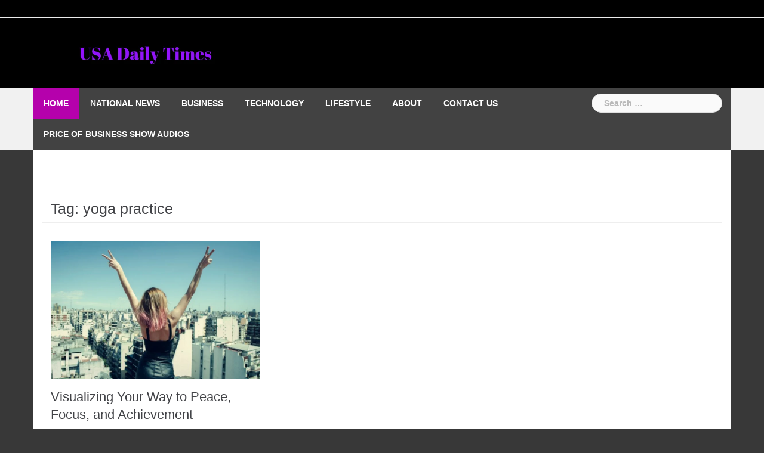

--- FILE ---
content_type: text/html; charset=UTF-8
request_url: https://usadailytimes.com/tag/yoga-practice/
body_size: 13681
content:
<!DOCTYPE html><html lang="en-US"><head><script data-no-optimize="1">var litespeed_docref=sessionStorage.getItem("litespeed_docref");litespeed_docref&&(Object.defineProperty(document,"referrer",{get:function(){return litespeed_docref}}),sessionStorage.removeItem("litespeed_docref"));</script> <meta charset="UTF-8"><meta name="viewport" content="width=device-width, initial-scale=1"><link rel="profile" href="http://gmpg.org/xfn/11"><link rel="pingback" href="https://usadailytimes.com/xmlrpc.php"><meta name='robots' content='index, follow, max-image-preview:large, max-snippet:-1, max-video-preview:-1' /><title>yoga practice Archives - USA Daily Times</title><link rel="canonical" href="https://usadailytimes.com/tag/yoga-practice/" /><meta property="og:locale" content="en_US" /><meta property="og:type" content="article" /><meta property="og:title" content="yoga practice Archives - USA Daily Times" /><meta property="og:url" content="https://usadailytimes.com/tag/yoga-practice/" /><meta property="og:site_name" content="USA Daily Times" /><meta name="twitter:card" content="summary_large_image" /><meta name="twitter:site" content="@KevinPriceLive" /> <script type="application/ld+json" class="yoast-schema-graph">{"@context":"https://schema.org","@graph":[{"@type":"CollectionPage","@id":"https://usadailytimes.com/tag/yoga-practice/","url":"https://usadailytimes.com/tag/yoga-practice/","name":"yoga practice Archives - USA Daily Times","isPartOf":{"@id":"https://usadailytimes.com/#website"},"primaryImageOfPage":{"@id":"https://usadailytimes.com/tag/yoga-practice/#primaryimage"},"image":{"@id":"https://usadailytimes.com/tag/yoga-practice/#primaryimage"},"thumbnailUrl":"https://usadailytimes.com/wp-content/uploads/2022/10/pexels-nicolas-postiglioni-816233-1.jpg","breadcrumb":{"@id":"https://usadailytimes.com/tag/yoga-practice/#breadcrumb"},"inLanguage":"en-US"},{"@type":"ImageObject","inLanguage":"en-US","@id":"https://usadailytimes.com/tag/yoga-practice/#primaryimage","url":"https://usadailytimes.com/wp-content/uploads/2022/10/pexels-nicolas-postiglioni-816233-1.jpg","contentUrl":"https://usadailytimes.com/wp-content/uploads/2022/10/pexels-nicolas-postiglioni-816233-1.jpg","width":1280,"height":848},{"@type":"BreadcrumbList","@id":"https://usadailytimes.com/tag/yoga-practice/#breadcrumb","itemListElement":[{"@type":"ListItem","position":1,"name":"Home","item":"https://usadailytimes.com/"},{"@type":"ListItem","position":2,"name":"yoga practice"}]},{"@type":"WebSite","@id":"https://usadailytimes.com/#website","url":"https://usadailytimes.com/","name":"USA Daily Times","description":"The News You Want, When You Want It","publisher":{"@id":"https://usadailytimes.com/#organization"},"potentialAction":[{"@type":"SearchAction","target":{"@type":"EntryPoint","urlTemplate":"https://usadailytimes.com/?s={search_term_string}"},"query-input":{"@type":"PropertyValueSpecification","valueRequired":true,"valueName":"search_term_string"}}],"inLanguage":"en-US"},{"@type":"Organization","@id":"https://usadailytimes.com/#organization","name":"USA Daily Times","url":"https://usadailytimes.com/","logo":{"@type":"ImageObject","inLanguage":"en-US","@id":"https://usadailytimes.com/#/schema/logo/image/","url":"https://usadailytimes.com/wp-content/uploads/2022/04/USADT-LONG-1-300x37-1.jpg","contentUrl":"https://usadailytimes.com/wp-content/uploads/2022/04/USADT-LONG-1-300x37-1.jpg","width":300,"height":37,"caption":"USA Daily Times"},"image":{"@id":"https://usadailytimes.com/#/schema/logo/image/"},"sameAs":["https://www.facebook.com/KJPFB","https://x.com/KevinPriceLive","https://www.youtube.com/c/KevinPriceLive/videos"]}]}</script> <link rel='dns-prefetch' href='//www.googletagmanager.com' /><link rel="alternate" type="application/rss+xml" title="USA Daily Times &raquo; Feed" href="https://usadailytimes.com/feed/" /><link rel="alternate" type="application/rss+xml" title="USA Daily Times &raquo; Comments Feed" href="https://usadailytimes.com/comments/feed/" /><link rel="alternate" type="application/rss+xml" title="USA Daily Times &raquo; yoga practice Tag Feed" href="https://usadailytimes.com/tag/yoga-practice/feed/" /><style id='wp-img-auto-sizes-contain-inline-css' type='text/css'>img:is([sizes=auto i],[sizes^="auto," i]){contain-intrinsic-size:3000px 1500px}
/*# sourceURL=wp-img-auto-sizes-contain-inline-css */</style><link data-optimized="2" rel="stylesheet" href="https://usadailytimes.com/wp-content/litespeed/css/dfa70858f13cc7701042c67f6de2cb03.css?ver=91ac9" /><style id='global-styles-inline-css' type='text/css'>:root{--wp--preset--aspect-ratio--square: 1;--wp--preset--aspect-ratio--4-3: 4/3;--wp--preset--aspect-ratio--3-4: 3/4;--wp--preset--aspect-ratio--3-2: 3/2;--wp--preset--aspect-ratio--2-3: 2/3;--wp--preset--aspect-ratio--16-9: 16/9;--wp--preset--aspect-ratio--9-16: 9/16;--wp--preset--color--black: #000000;--wp--preset--color--cyan-bluish-gray: #abb8c3;--wp--preset--color--white: #ffffff;--wp--preset--color--pale-pink: #f78da7;--wp--preset--color--vivid-red: #cf2e2e;--wp--preset--color--luminous-vivid-orange: #ff6900;--wp--preset--color--luminous-vivid-amber: #fcb900;--wp--preset--color--light-green-cyan: #7bdcb5;--wp--preset--color--vivid-green-cyan: #00d084;--wp--preset--color--pale-cyan-blue: #8ed1fc;--wp--preset--color--vivid-cyan-blue: #0693e3;--wp--preset--color--vivid-purple: #9b51e0;--wp--preset--gradient--vivid-cyan-blue-to-vivid-purple: linear-gradient(135deg,rgb(6,147,227) 0%,rgb(155,81,224) 100%);--wp--preset--gradient--light-green-cyan-to-vivid-green-cyan: linear-gradient(135deg,rgb(122,220,180) 0%,rgb(0,208,130) 100%);--wp--preset--gradient--luminous-vivid-amber-to-luminous-vivid-orange: linear-gradient(135deg,rgb(252,185,0) 0%,rgb(255,105,0) 100%);--wp--preset--gradient--luminous-vivid-orange-to-vivid-red: linear-gradient(135deg,rgb(255,105,0) 0%,rgb(207,46,46) 100%);--wp--preset--gradient--very-light-gray-to-cyan-bluish-gray: linear-gradient(135deg,rgb(238,238,238) 0%,rgb(169,184,195) 100%);--wp--preset--gradient--cool-to-warm-spectrum: linear-gradient(135deg,rgb(74,234,220) 0%,rgb(151,120,209) 20%,rgb(207,42,186) 40%,rgb(238,44,130) 60%,rgb(251,105,98) 80%,rgb(254,248,76) 100%);--wp--preset--gradient--blush-light-purple: linear-gradient(135deg,rgb(255,206,236) 0%,rgb(152,150,240) 100%);--wp--preset--gradient--blush-bordeaux: linear-gradient(135deg,rgb(254,205,165) 0%,rgb(254,45,45) 50%,rgb(107,0,62) 100%);--wp--preset--gradient--luminous-dusk: linear-gradient(135deg,rgb(255,203,112) 0%,rgb(199,81,192) 50%,rgb(65,88,208) 100%);--wp--preset--gradient--pale-ocean: linear-gradient(135deg,rgb(255,245,203) 0%,rgb(182,227,212) 50%,rgb(51,167,181) 100%);--wp--preset--gradient--electric-grass: linear-gradient(135deg,rgb(202,248,128) 0%,rgb(113,206,126) 100%);--wp--preset--gradient--midnight: linear-gradient(135deg,rgb(2,3,129) 0%,rgb(40,116,252) 100%);--wp--preset--font-size--small: 13px;--wp--preset--font-size--medium: 20px;--wp--preset--font-size--large: 36px;--wp--preset--font-size--x-large: 42px;--wp--preset--spacing--20: 0.44rem;--wp--preset--spacing--30: 0.67rem;--wp--preset--spacing--40: 1rem;--wp--preset--spacing--50: 1.5rem;--wp--preset--spacing--60: 2.25rem;--wp--preset--spacing--70: 3.38rem;--wp--preset--spacing--80: 5.06rem;--wp--preset--shadow--natural: 6px 6px 9px rgba(0, 0, 0, 0.2);--wp--preset--shadow--deep: 12px 12px 50px rgba(0, 0, 0, 0.4);--wp--preset--shadow--sharp: 6px 6px 0px rgba(0, 0, 0, 0.2);--wp--preset--shadow--outlined: 6px 6px 0px -3px rgb(255, 255, 255), 6px 6px rgb(0, 0, 0);--wp--preset--shadow--crisp: 6px 6px 0px rgb(0, 0, 0);}:where(.is-layout-flex){gap: 0.5em;}:where(.is-layout-grid){gap: 0.5em;}body .is-layout-flex{display: flex;}.is-layout-flex{flex-wrap: wrap;align-items: center;}.is-layout-flex > :is(*, div){margin: 0;}body .is-layout-grid{display: grid;}.is-layout-grid > :is(*, div){margin: 0;}:where(.wp-block-columns.is-layout-flex){gap: 2em;}:where(.wp-block-columns.is-layout-grid){gap: 2em;}:where(.wp-block-post-template.is-layout-flex){gap: 1.25em;}:where(.wp-block-post-template.is-layout-grid){gap: 1.25em;}.has-black-color{color: var(--wp--preset--color--black) !important;}.has-cyan-bluish-gray-color{color: var(--wp--preset--color--cyan-bluish-gray) !important;}.has-white-color{color: var(--wp--preset--color--white) !important;}.has-pale-pink-color{color: var(--wp--preset--color--pale-pink) !important;}.has-vivid-red-color{color: var(--wp--preset--color--vivid-red) !important;}.has-luminous-vivid-orange-color{color: var(--wp--preset--color--luminous-vivid-orange) !important;}.has-luminous-vivid-amber-color{color: var(--wp--preset--color--luminous-vivid-amber) !important;}.has-light-green-cyan-color{color: var(--wp--preset--color--light-green-cyan) !important;}.has-vivid-green-cyan-color{color: var(--wp--preset--color--vivid-green-cyan) !important;}.has-pale-cyan-blue-color{color: var(--wp--preset--color--pale-cyan-blue) !important;}.has-vivid-cyan-blue-color{color: var(--wp--preset--color--vivid-cyan-blue) !important;}.has-vivid-purple-color{color: var(--wp--preset--color--vivid-purple) !important;}.has-black-background-color{background-color: var(--wp--preset--color--black) !important;}.has-cyan-bluish-gray-background-color{background-color: var(--wp--preset--color--cyan-bluish-gray) !important;}.has-white-background-color{background-color: var(--wp--preset--color--white) !important;}.has-pale-pink-background-color{background-color: var(--wp--preset--color--pale-pink) !important;}.has-vivid-red-background-color{background-color: var(--wp--preset--color--vivid-red) !important;}.has-luminous-vivid-orange-background-color{background-color: var(--wp--preset--color--luminous-vivid-orange) !important;}.has-luminous-vivid-amber-background-color{background-color: var(--wp--preset--color--luminous-vivid-amber) !important;}.has-light-green-cyan-background-color{background-color: var(--wp--preset--color--light-green-cyan) !important;}.has-vivid-green-cyan-background-color{background-color: var(--wp--preset--color--vivid-green-cyan) !important;}.has-pale-cyan-blue-background-color{background-color: var(--wp--preset--color--pale-cyan-blue) !important;}.has-vivid-cyan-blue-background-color{background-color: var(--wp--preset--color--vivid-cyan-blue) !important;}.has-vivid-purple-background-color{background-color: var(--wp--preset--color--vivid-purple) !important;}.has-black-border-color{border-color: var(--wp--preset--color--black) !important;}.has-cyan-bluish-gray-border-color{border-color: var(--wp--preset--color--cyan-bluish-gray) !important;}.has-white-border-color{border-color: var(--wp--preset--color--white) !important;}.has-pale-pink-border-color{border-color: var(--wp--preset--color--pale-pink) !important;}.has-vivid-red-border-color{border-color: var(--wp--preset--color--vivid-red) !important;}.has-luminous-vivid-orange-border-color{border-color: var(--wp--preset--color--luminous-vivid-orange) !important;}.has-luminous-vivid-amber-border-color{border-color: var(--wp--preset--color--luminous-vivid-amber) !important;}.has-light-green-cyan-border-color{border-color: var(--wp--preset--color--light-green-cyan) !important;}.has-vivid-green-cyan-border-color{border-color: var(--wp--preset--color--vivid-green-cyan) !important;}.has-pale-cyan-blue-border-color{border-color: var(--wp--preset--color--pale-cyan-blue) !important;}.has-vivid-cyan-blue-border-color{border-color: var(--wp--preset--color--vivid-cyan-blue) !important;}.has-vivid-purple-border-color{border-color: var(--wp--preset--color--vivid-purple) !important;}.has-vivid-cyan-blue-to-vivid-purple-gradient-background{background: var(--wp--preset--gradient--vivid-cyan-blue-to-vivid-purple) !important;}.has-light-green-cyan-to-vivid-green-cyan-gradient-background{background: var(--wp--preset--gradient--light-green-cyan-to-vivid-green-cyan) !important;}.has-luminous-vivid-amber-to-luminous-vivid-orange-gradient-background{background: var(--wp--preset--gradient--luminous-vivid-amber-to-luminous-vivid-orange) !important;}.has-luminous-vivid-orange-to-vivid-red-gradient-background{background: var(--wp--preset--gradient--luminous-vivid-orange-to-vivid-red) !important;}.has-very-light-gray-to-cyan-bluish-gray-gradient-background{background: var(--wp--preset--gradient--very-light-gray-to-cyan-bluish-gray) !important;}.has-cool-to-warm-spectrum-gradient-background{background: var(--wp--preset--gradient--cool-to-warm-spectrum) !important;}.has-blush-light-purple-gradient-background{background: var(--wp--preset--gradient--blush-light-purple) !important;}.has-blush-bordeaux-gradient-background{background: var(--wp--preset--gradient--blush-bordeaux) !important;}.has-luminous-dusk-gradient-background{background: var(--wp--preset--gradient--luminous-dusk) !important;}.has-pale-ocean-gradient-background{background: var(--wp--preset--gradient--pale-ocean) !important;}.has-electric-grass-gradient-background{background: var(--wp--preset--gradient--electric-grass) !important;}.has-midnight-gradient-background{background: var(--wp--preset--gradient--midnight) !important;}.has-small-font-size{font-size: var(--wp--preset--font-size--small) !important;}.has-medium-font-size{font-size: var(--wp--preset--font-size--medium) !important;}.has-large-font-size{font-size: var(--wp--preset--font-size--large) !important;}.has-x-large-font-size{font-size: var(--wp--preset--font-size--x-large) !important;}
/*# sourceURL=global-styles-inline-css */</style><style id='classic-theme-styles-inline-css' type='text/css'>/*! This file is auto-generated */
.wp-block-button__link{color:#fff;background-color:#32373c;border-radius:9999px;box-shadow:none;text-decoration:none;padding:calc(.667em + 2px) calc(1.333em + 2px);font-size:1.125em}.wp-block-file__button{background:#32373c;color:#fff;text-decoration:none}
/*# sourceURL=/wp-includes/css/classic-themes.min.css */</style><style id='newsanchor-style-inline-css' type='text/css'>.site-title { font-size:26px; }
.site-description { font-size:16px; }
h1 { font-size:52px; }
h2 { font-size:42px; }
h3 { font-size:32px; }
h4 { font-size:25px; }
h5 { font-size:20px; }
h6 { font-size:18px; }
body { font-size:16px; }
.site-title a,.site-title a:hover,.roll-title a:hover,.lastest-posts .content-left h3 a:hover,.lastest-posts .content-right h3 a:hover,.activity span a:hover,.activity span a:hover:before,.recent_posts_b .post h3 a:hover,.recent_posts_b .sub-post .content h3 a:hover,.recent_posts_b .sub-post .date a:hover,.recent_posts_b.type2 .sub-post h3 a:hover,.video-post .content h3 a:hover,.social-navigation li a:hover,a,.btn-menu:hover:before,.post-item .content-entry h3 a:hover,.site-main .content-entry h3 a:hover,.newsanchor_recent_posts_widget ul h3 a:hover,.newsanchor_recent_posts_widget ul .date a:hover,.tabs .comments p a:hover,.tabs .pop-posts .text h3 a:hover,.tabs .pop-posts .text .date a:hover,.widget-socials .socials li a:hover,.widget-most-popular h3 a:hover,.widget-categories li a:hover,.single .meta-post span a:hover,.single .meta-post span a:hover:before,.single .related-posts .content h3 a:hover,.single .related-posts .date a:hover,.comments-list .comment-text .author a:hover,.footer-widgets .widget-list li a:hover,.top-header .toplink li a:hover { color:#b501ac}
.roll-posts-carousel .item:hover .text-over,.roll-posts-carousel .owl-nav [class*=owl-],.roll-contact-form .send-wrap input,.roll-title:after,#mainnav ul .top-menu-item-1:hover,button,input[type="button"],input[type="reset"],input[type="submit"],.preloader .pre-bounce1,.preloader .pre-bounce2,#mainnav > ul > li:first-of-type,#login-modal .submit-login input,#signup-modal .submit-login input,.sidebar .widget-title:before,.tabs .menu-tab li.active a:after,.widget-subscribe #subscribe-button,.single .tags-post a:hover,.single .share-post .socials a,.comment-respond .submit-comment input,.footer-widgets .widget-social .social-list a:hover,.tagcloud a:hover,.go-top,.search-header .mobi-searchform { background-color:#b501ac}
blockquote,.tagcloud a:hover { border-color:#b501ac}
.site-description { color:#0066bf}
.top-header,.main-header { background-color:#000000}
.bottom-header .header-nav { background-color:#424242;}
#mainnav ul .top-menu-item-2:hover { background-color:#fe2d18;}
#mainnav ul .top-menu-item-3:hover { background-color:#91ce29;}
#mainnav ul .top-menu-item-4:hover { background-color:#ff9600;}
#mainnav ul .top-menu-item-5:hover { background-color:#b22234;}
#mainnav ul .top-menu-item-0:hover { background-color:#c71c77;}
body { color:#2b2b2b}
.site-info { background-color:#1e1e1e}
.footer-widgets.widget-area,.footer-widgets.widget-area a { color:#949494}
.footer-widgets { background-color:#222}

/*# sourceURL=newsanchor-style-inline-css */</style> <script type="litespeed/javascript" data-src="https://usadailytimes.com/wp-includes/js/jquery/jquery.min.js" id="jquery-core-js"></script> <link rel="https://api.w.org/" href="https://usadailytimes.com/wp-json/" /><link rel="alternate" title="JSON" type="application/json" href="https://usadailytimes.com/wp-json/wp/v2/tags/3954" /><link rel="EditURI" type="application/rsd+xml" title="RSD" href="https://usadailytimes.com/xmlrpc.php?rsd" /><meta name="generator" content="WordPress 6.9" /><meta name="generator" content="Site Kit by Google 1.170.0" /><script type="litespeed/javascript" data-src="https://pagead2.googlesyndication.com/pagead/js/adsbygoogle.js?client=ca-pub-5548362559495020" crossorigin="anonymous"></script> <!--[if lt IE 9]> <script src="https://usadailytimes.com/wp-content/themes/newsanchor/js/html5shiv.js"></script> <![endif]--><style type="text/css">.recentcomments a{display:inline !important;padding:0 !important;margin:0 !important;}</style><style type="text/css" id="custom-background-css">body.custom-background { background-color: #383838; }</style><link rel="icon" href="https://usadailytimes.com/wp-content/uploads/2017/10/cropped-news-logo-free-32x32.jpg" sizes="32x32" /><link rel="icon" href="https://usadailytimes.com/wp-content/uploads/2017/10/cropped-news-logo-free-192x192.jpg" sizes="192x192" /><link rel="apple-touch-icon" href="https://usadailytimes.com/wp-content/uploads/2017/10/cropped-news-logo-free-180x180.jpg" /><meta name="msapplication-TileImage" content="https://usadailytimes.com/wp-content/uploads/2017/10/cropped-news-logo-free-270x270.jpg" /> <script type="litespeed/javascript">var pm_pid="23104-961bd9cb"</script></head><body class="archive tag tag-yoga-practice tag-3954 custom-background wp-theme-newsanchor group-blog"><div id="page" class="hfeed site">
<a class="skip-link screen-reader-text" href="#content">Skip to content</a><header id="header" class="header"><div class="top-header"><div class="container"><nav class="social-navigation clearfix"><div class="menu-main-navigation-container"><ul id="menu-main-navigation" class="menu clearfix"><li id="menu-item-17" class="menu-item menu-item-type-post_type menu-item-object-page menu-item-17"><a href="https://usadailytimes.com"><span class="screen-reader-text">Home</span></a></li><li id="menu-item-62" class="menu-item menu-item-type-taxonomy menu-item-object-category menu-item-62"><a href="https://usadailytimes.com/category/national-news/"><span class="screen-reader-text">National News</span></a></li><li id="menu-item-60" class="menu-item menu-item-type-taxonomy menu-item-object-category menu-item-60"><a href="https://usadailytimes.com/category/business/"><span class="screen-reader-text">Business</span></a></li><li id="menu-item-67" class="menu-item menu-item-type-taxonomy menu-item-object-category menu-item-67"><a href="https://usadailytimes.com/category/technology/"><span class="screen-reader-text">Technology</span></a></li><li id="menu-item-61" class="menu-item menu-item-type-taxonomy menu-item-object-category menu-item-61"><a href="https://usadailytimes.com/category/lifestyle/"><span class="screen-reader-text">Lifestyle</span></a></li><li id="menu-item-16" class="menu-item menu-item-type-post_type menu-item-object-page menu-item-16"><a href="https://usadailytimes.com/about/"><span class="screen-reader-text">About</span></a></li><li id="menu-item-15" class="menu-item menu-item-type-post_type menu-item-object-page menu-item-15"><a href="https://usadailytimes.com/contact-us/"><span class="screen-reader-text">Contact Us</span></a></li><li id="menu-item-22" class="menu-item menu-item-type-post_type menu-item-object-page menu-item-22"><a href="https://usadailytimes.com/price-of-business-show-audios/"><span class="screen-reader-text">Price of Business Show Audios</span></a></li></ul></div></nav></div></div><div class="main-header"><div class="container"><div class="row"><div class="col-md-4"><div id="logo" class="logo">
<a href="https://usadailytimes.com/" title="USA Daily Times"><img data-lazyloaded="1" src="[data-uri]" width="728" height="90" class="site-logo" data-src="https://usadailytimes.com/wp-content/uploads/2018/05/USADT-LONG-1.jpg" alt="USA Daily Times" /></a></div></div></div></div></div><div class="bottom-header"><div class="container"><div class="row"><div class="col-md-12"><div class="header-nav clearfix"><div class="btn-menu"></div><nav id="mainnav" class="mainnav"><ul id="primary-menu" class="clearfix"><li class="menu-item menu-item-type-post_type menu-item-object-page menu-item-17 top-menu-item-1"><a href="https://usadailytimes.com">Home</a></li><li class="menu-item menu-item-type-taxonomy menu-item-object-category menu-item-62 top-menu-item-2"><a href="https://usadailytimes.com/category/national-news/">National News</a></li><li class="menu-item menu-item-type-taxonomy menu-item-object-category menu-item-60 top-menu-item-3"><a href="https://usadailytimes.com/category/business/">Business</a></li><li class="menu-item menu-item-type-taxonomy menu-item-object-category menu-item-67 top-menu-item-4"><a href="https://usadailytimes.com/category/technology/">Technology</a></li><li class="menu-item menu-item-type-taxonomy menu-item-object-category menu-item-61 top-menu-item-5"><a href="https://usadailytimes.com/category/lifestyle/">Lifestyle</a></li><li class="menu-item menu-item-type-post_type menu-item-object-page menu-item-16 top-menu-item-0"><a href="https://usadailytimes.com/about/">About</a></li><li class="menu-item menu-item-type-post_type menu-item-object-page menu-item-15 top-menu-item-1"><a href="https://usadailytimes.com/contact-us/">Contact Us</a></li><li class="menu-item menu-item-type-post_type menu-item-object-page menu-item-22 top-menu-item-2"><a href="https://usadailytimes.com/price-of-business-show-audios/">Price of Business Show Audios</a></li></ul></nav><div class="search-header"><form role="search" method="get" class="search-form" action="https://usadailytimes.com/">
<label>
<span class="screen-reader-text">Search for:</span>
<input type="search" class="search-field" placeholder="Search &hellip;" value="" name="s" />
</label>
<input type="submit" class="search-submit" value="Search" /></form></div></div></div></div></div></div></header><div class="page-content"><div class="container content-wrapper"><div class="row"><div class="roll-posts-carousel col-md-12" data-items="3" data-auto="true" data-speed="4000"><div class="owl-carousel"><div class="item">
<img data-lazyloaded="1" src="[data-uri]" width="410" height="260" data-src="https://usadailytimes.com/wp-content/uploads/2025/12/pexels-fotoblend-30397673-compressed-410x260.jpg" class="attachment-newsanchor-carousel-thumb size-newsanchor-carousel-thumb wp-post-image" alt="" decoding="async" fetchpriority="high" /><div class="text-over"><h4 class="carousel-title"><a href="https://usadailytimes.com/2025/12/30/gut-instincts-the-real-reason-you-crave-sugar/" rel="bookmark">Gut Instincts: The Real Reason You Crave Sugar</a></h4></div></div><div class="item">
<img data-lazyloaded="1" src="[data-uri]" width="410" height="260" data-src="https://usadailytimes.com/wp-content/uploads/2025/12/pexels-cottonbro-4033351-compressed-410x260.jpg" class="attachment-newsanchor-carousel-thumb size-newsanchor-carousel-thumb wp-post-image" alt="" decoding="async" /><div class="text-over"><h4 class="carousel-title"><a href="https://usadailytimes.com/2025/12/16/international-bestselling-author-on-her-latest-jewish-romance-novel/" rel="bookmark">International Bestselling Author on Her Latest Jewish Romance Novel</a></h4></div></div><div class="item">
<img data-lazyloaded="1" src="[data-uri]" width="410" height="260" data-src="https://usadailytimes.com/wp-content/uploads/2025/12/5-Most-Profitable-Small-Businesses-in-the-UK-for-Fresh-Graduates-with-Low-Investment-410x260.jpg" class="attachment-newsanchor-carousel-thumb size-newsanchor-carousel-thumb wp-post-image" alt="" decoding="async" /><div class="text-over"><h4 class="carousel-title"><a href="https://usadailytimes.com/2025/12/09/5-most-profitable-small-businesses-in-the-uk-for-fresh-graduates-with-low-investment/" rel="bookmark">5 Most Profitable Small Businesses in the UK for Fresh Graduates With Low Investment</a></h4></div></div><div class="item">
<img data-lazyloaded="1" src="[data-uri]" width="410" height="260" data-src="https://usadailytimes.com/wp-content/uploads/2025/08/Daphne-Michaels-banner-410x260.png" class="attachment-newsanchor-carousel-thumb size-newsanchor-carousel-thumb wp-post-image" alt="" decoding="async" /><div class="text-over"><h4 class="carousel-title"><a href="https://usadailytimes.com/2025/12/01/beyond-command-lead-with-flow-momentum/" rel="bookmark">Beyond Command: Lead With Flow &#038; Momentum</a></h4></div></div><div class="item">
<img data-lazyloaded="1" src="[data-uri]" width="410" height="260" data-src="https://usadailytimes.com/wp-content/uploads/2025/11/pexels-manuel-barros-1263073-2403017-compressed-410x260.jpg" class="attachment-newsanchor-carousel-thumb size-newsanchor-carousel-thumb wp-post-image" alt="" decoding="async" /><div class="text-over"><h4 class="carousel-title"><a href="https://usadailytimes.com/2025/11/18/luxury-travel-within-reach/" rel="bookmark">Luxury Travel Within Reach</a></h4></div></div><div class="item">
<img data-lazyloaded="1" src="[data-uri]" width="410" height="260" data-src="https://usadailytimes.com/wp-content/uploads/2018/07/military-men-departing-service-uniform-40820-410x260.jpeg" class="attachment-newsanchor-carousel-thumb size-newsanchor-carousel-thumb wp-post-image" alt="" decoding="async" /><div class="text-over"><h4 class="carousel-title"><a href="https://usadailytimes.com/2025/11/11/veterans-day-a-time-for-reflection-and-responsibility/" rel="bookmark">Veterans Day: A Time for Reflection and Responsibility</a></h4></div></div></div></div><div id="primary" class="content-area col-md-8 masonry-layout"><main id="main" class="site-main" role="main"><header class="page-header"><h4 class="page-title">Tag: <span>yoga practice</span></h4></header><div class="posts-layout"><article id="post-26812" class="post-26812 post type-post status-publish format-standard has-post-thumbnail hentry category-lifestyle tag-achievement tag-focus tag-pathways-to-peace tag-peace tag-strategy tag-yoga-practice clearfix"><div class="thumb">
<a href="https://usadailytimes.com/2022/10/25/visualizing-your-way-to-peace-focus-and-achievement/" title="Visualizing Your Way to Peace, Focus, and Achievement"><img data-lazyloaded="1" src="[data-uri]" width="730" height="484" data-src="https://usadailytimes.com/wp-content/uploads/2022/10/pexels-nicolas-postiglioni-816233-1-730x484.jpg" class="attachment-newsanchor-large-thumb size-newsanchor-large-thumb wp-post-image" alt="" decoding="async" loading="lazy" data-srcset="https://usadailytimes.com/wp-content/uploads/2022/10/pexels-nicolas-postiglioni-816233-1-730x484.jpg 730w, https://usadailytimes.com/wp-content/uploads/2022/10/pexels-nicolas-postiglioni-816233-1-300x199.jpg 300w, https://usadailytimes.com/wp-content/uploads/2022/10/pexels-nicolas-postiglioni-816233-1-1024x678.jpg 1024w, https://usadailytimes.com/wp-content/uploads/2022/10/pexels-nicolas-postiglioni-816233-1-768x509.jpg 768w, https://usadailytimes.com/wp-content/uploads/2022/10/pexels-nicolas-postiglioni-816233-1-435x288.jpg 435w, https://usadailytimes.com/wp-content/uploads/2022/10/pexels-nicolas-postiglioni-816233-1.jpg 1280w" data-sizes="auto, (max-width: 730px) 100vw, 730px" /></a></div><div class="content-entry"><header class="entry-header"><h3 class="entry-title"><a href="https://usadailytimes.com/2022/10/25/visualizing-your-way-to-peace-focus-and-achievement/" rel="bookmark">Visualizing Your Way to Peace, Focus, and Achievement</a></h3></header><div class="excerpt-entry"><p><span class="span-reading-time rt-reading-time" style="display: block;"><span class="rt-label rt-prefix">Reading Time: </span> <span class="rt-time"> &lt; 1</span> <span class="rt-label rt-postfix">minute</span></span>The Price of Business Digital Network has a new series of outstanding commentaries from thought leaders.  This is one in that series.  Dianne Willging Yoga instructor and author Dianne Willging discusses a [&hellip;]</p></div><div class="post-meta activity">
<span class="posted-on date"><a href="https://usadailytimes.com/2022/10/25/visualizing-your-way-to-peace-focus-and-achievement/" rel="bookmark"><time class="entry-date published updated" datetime="2022-10-25T12:45:30-05:00">October 25, 2022</time></a></span><span class="byline"> <span class="author vcard"><a class="url fn n" href="https://usadailytimes.com/author/usadt-news/">USADT News</a></span></span><span class="categories"> <a href="https://usadailytimes.com/category/lifestyle/" rel="category tag">Lifestyle</a></span></div></div></article></div></main></div></div></div></div><a class="go-top">
<i class="fa fa-angle-up"></i>
</a><footer id="colophon" class="site-info" role="contentinfo"><div class="go-top2"></div><div id="sidebar-footer" class="footer-widgets widget-area" role="complementary"><div class="container"><div class="sidebar-column col-md-4"><aside id="text-8" class="widget widget_text"><h3 class="widget-title">Privacy Policy</h3><div class="textwidget"><p><a href="https://usadailytimes.com/privacy-policy/">https://usadailytimes.com/privacy-policy/</a></p></div></aside></div><div class="sidebar-column col-md-4"><aside id="media_image-2" class="widget widget_media_image"><a href="http://www.priceofbusiness.com"><img data-lazyloaded="1" src="[data-uri]" width="295" height="221" data-src="https://usadailytimes.com/wp-content/uploads/2018/06/kevin-price-illustrated.jpg" class="image wp-image-2182  attachment-full size-full" alt="" style="max-width: 100%; height: auto;" decoding="async" loading="lazy" data-srcset="https://usadailytimes.com/wp-content/uploads/2018/06/kevin-price-illustrated.jpg 295w, https://usadailytimes.com/wp-content/uploads/2018/06/kevin-price-illustrated-80x60.jpg 80w" data-sizes="auto, (max-width: 295px) 100vw, 295px" /></a></aside></div><div class="sidebar-column col-md-4"><aside id="text-6" class="widget widget_text"><h3 class="widget-title">PoB Digital Network</h3><div class="textwidget"><h3 class="widget-title"><a href="http://www.usdailyreview.com/"><strong>US Daily Review</strong></a></h3><div class="textwidget"><p><a href="http://www.usabusinessradio.com/"><strong>USA Business Radio</strong></a></p><p><a href="http://www.usadailychronicles.com/"><strong>USA Daily Chronicles</strong></a></p><p><a href="https://usadailytimes.com/"><strong>USA Daily Times</strong></a></p><p><strong><a href="http://www.thedailyblaze.com/">The Daily Blaze</a></strong></p><p><a href="http://www.thetimesusa.com/"><strong>The Times USA</strong></a></p><p><a href="http://www.priceofbusiness.com/"><strong>Price of Business</strong></a></p></div></div></aside></div></div></div><div class="container">
<a href="http://wordpress.org/">Proudly powered by WordPress</a>
<span class="sep"> | </span>
Theme: <a href="http://athemes.com/theme/newsanchor" rel="designer">NewsAnchor</a> by aThemes.</div></footer></div> <script type="speculationrules">{"prefetch":[{"source":"document","where":{"and":[{"href_matches":"/*"},{"not":{"href_matches":["/wp-*.php","/wp-admin/*","/wp-content/uploads/*","/wp-content/*","/wp-content/plugins/*","/wp-content/themes/newsanchor/*","/*\\?(.+)"]}},{"not":{"selector_matches":"a[rel~=\"nofollow\"]"}},{"not":{"selector_matches":".no-prefetch, .no-prefetch a"}}]},"eagerness":"conservative"}]}</script> <script data-no-optimize="1">window.lazyLoadOptions=Object.assign({},{threshold:300},window.lazyLoadOptions||{});!function(t,e){"object"==typeof exports&&"undefined"!=typeof module?module.exports=e():"function"==typeof define&&define.amd?define(e):(t="undefined"!=typeof globalThis?globalThis:t||self).LazyLoad=e()}(this,function(){"use strict";function e(){return(e=Object.assign||function(t){for(var e=1;e<arguments.length;e++){var n,a=arguments[e];for(n in a)Object.prototype.hasOwnProperty.call(a,n)&&(t[n]=a[n])}return t}).apply(this,arguments)}function o(t){return e({},at,t)}function l(t,e){return t.getAttribute(gt+e)}function c(t){return l(t,vt)}function s(t,e){return function(t,e,n){e=gt+e;null!==n?t.setAttribute(e,n):t.removeAttribute(e)}(t,vt,e)}function i(t){return s(t,null),0}function r(t){return null===c(t)}function u(t){return c(t)===_t}function d(t,e,n,a){t&&(void 0===a?void 0===n?t(e):t(e,n):t(e,n,a))}function f(t,e){et?t.classList.add(e):t.className+=(t.className?" ":"")+e}function _(t,e){et?t.classList.remove(e):t.className=t.className.replace(new RegExp("(^|\\s+)"+e+"(\\s+|$)")," ").replace(/^\s+/,"").replace(/\s+$/,"")}function g(t){return t.llTempImage}function v(t,e){!e||(e=e._observer)&&e.unobserve(t)}function b(t,e){t&&(t.loadingCount+=e)}function p(t,e){t&&(t.toLoadCount=e)}function n(t){for(var e,n=[],a=0;e=t.children[a];a+=1)"SOURCE"===e.tagName&&n.push(e);return n}function h(t,e){(t=t.parentNode)&&"PICTURE"===t.tagName&&n(t).forEach(e)}function a(t,e){n(t).forEach(e)}function m(t){return!!t[lt]}function E(t){return t[lt]}function I(t){return delete t[lt]}function y(e,t){var n;m(e)||(n={},t.forEach(function(t){n[t]=e.getAttribute(t)}),e[lt]=n)}function L(a,t){var o;m(a)&&(o=E(a),t.forEach(function(t){var e,n;e=a,(t=o[n=t])?e.setAttribute(n,t):e.removeAttribute(n)}))}function k(t,e,n){f(t,e.class_loading),s(t,st),n&&(b(n,1),d(e.callback_loading,t,n))}function A(t,e,n){n&&t.setAttribute(e,n)}function O(t,e){A(t,rt,l(t,e.data_sizes)),A(t,it,l(t,e.data_srcset)),A(t,ot,l(t,e.data_src))}function w(t,e,n){var a=l(t,e.data_bg_multi),o=l(t,e.data_bg_multi_hidpi);(a=nt&&o?o:a)&&(t.style.backgroundImage=a,n=n,f(t=t,(e=e).class_applied),s(t,dt),n&&(e.unobserve_completed&&v(t,e),d(e.callback_applied,t,n)))}function x(t,e){!e||0<e.loadingCount||0<e.toLoadCount||d(t.callback_finish,e)}function M(t,e,n){t.addEventListener(e,n),t.llEvLisnrs[e]=n}function N(t){return!!t.llEvLisnrs}function z(t){if(N(t)){var e,n,a=t.llEvLisnrs;for(e in a){var o=a[e];n=e,o=o,t.removeEventListener(n,o)}delete t.llEvLisnrs}}function C(t,e,n){var a;delete t.llTempImage,b(n,-1),(a=n)&&--a.toLoadCount,_(t,e.class_loading),e.unobserve_completed&&v(t,n)}function R(i,r,c){var l=g(i)||i;N(l)||function(t,e,n){N(t)||(t.llEvLisnrs={});var a="VIDEO"===t.tagName?"loadeddata":"load";M(t,a,e),M(t,"error",n)}(l,function(t){var e,n,a,o;n=r,a=c,o=u(e=i),C(e,n,a),f(e,n.class_loaded),s(e,ut),d(n.callback_loaded,e,a),o||x(n,a),z(l)},function(t){var e,n,a,o;n=r,a=c,o=u(e=i),C(e,n,a),f(e,n.class_error),s(e,ft),d(n.callback_error,e,a),o||x(n,a),z(l)})}function T(t,e,n){var a,o,i,r,c;t.llTempImage=document.createElement("IMG"),R(t,e,n),m(c=t)||(c[lt]={backgroundImage:c.style.backgroundImage}),i=n,r=l(a=t,(o=e).data_bg),c=l(a,o.data_bg_hidpi),(r=nt&&c?c:r)&&(a.style.backgroundImage='url("'.concat(r,'")'),g(a).setAttribute(ot,r),k(a,o,i)),w(t,e,n)}function G(t,e,n){var a;R(t,e,n),a=e,e=n,(t=Et[(n=t).tagName])&&(t(n,a),k(n,a,e))}function D(t,e,n){var a;a=t,(-1<It.indexOf(a.tagName)?G:T)(t,e,n)}function S(t,e,n){var a;t.setAttribute("loading","lazy"),R(t,e,n),a=e,(e=Et[(n=t).tagName])&&e(n,a),s(t,_t)}function V(t){t.removeAttribute(ot),t.removeAttribute(it),t.removeAttribute(rt)}function j(t){h(t,function(t){L(t,mt)}),L(t,mt)}function F(t){var e;(e=yt[t.tagName])?e(t):m(e=t)&&(t=E(e),e.style.backgroundImage=t.backgroundImage)}function P(t,e){var n;F(t),n=e,r(e=t)||u(e)||(_(e,n.class_entered),_(e,n.class_exited),_(e,n.class_applied),_(e,n.class_loading),_(e,n.class_loaded),_(e,n.class_error)),i(t),I(t)}function U(t,e,n,a){var o;n.cancel_on_exit&&(c(t)!==st||"IMG"===t.tagName&&(z(t),h(o=t,function(t){V(t)}),V(o),j(t),_(t,n.class_loading),b(a,-1),i(t),d(n.callback_cancel,t,e,a)))}function $(t,e,n,a){var o,i,r=(i=t,0<=bt.indexOf(c(i)));s(t,"entered"),f(t,n.class_entered),_(t,n.class_exited),o=t,i=a,n.unobserve_entered&&v(o,i),d(n.callback_enter,t,e,a),r||D(t,n,a)}function q(t){return t.use_native&&"loading"in HTMLImageElement.prototype}function H(t,o,i){t.forEach(function(t){return(a=t).isIntersecting||0<a.intersectionRatio?$(t.target,t,o,i):(e=t.target,n=t,a=o,t=i,void(r(e)||(f(e,a.class_exited),U(e,n,a,t),d(a.callback_exit,e,n,t))));var e,n,a})}function B(e,n){var t;tt&&!q(e)&&(n._observer=new IntersectionObserver(function(t){H(t,e,n)},{root:(t=e).container===document?null:t.container,rootMargin:t.thresholds||t.threshold+"px"}))}function J(t){return Array.prototype.slice.call(t)}function K(t){return t.container.querySelectorAll(t.elements_selector)}function Q(t){return c(t)===ft}function W(t,e){return e=t||K(e),J(e).filter(r)}function X(e,t){var n;(n=K(e),J(n).filter(Q)).forEach(function(t){_(t,e.class_error),i(t)}),t.update()}function t(t,e){var n,a,t=o(t);this._settings=t,this.loadingCount=0,B(t,this),n=t,a=this,Y&&window.addEventListener("online",function(){X(n,a)}),this.update(e)}var Y="undefined"!=typeof window,Z=Y&&!("onscroll"in window)||"undefined"!=typeof navigator&&/(gle|ing|ro)bot|crawl|spider/i.test(navigator.userAgent),tt=Y&&"IntersectionObserver"in window,et=Y&&"classList"in document.createElement("p"),nt=Y&&1<window.devicePixelRatio,at={elements_selector:".lazy",container:Z||Y?document:null,threshold:300,thresholds:null,data_src:"src",data_srcset:"srcset",data_sizes:"sizes",data_bg:"bg",data_bg_hidpi:"bg-hidpi",data_bg_multi:"bg-multi",data_bg_multi_hidpi:"bg-multi-hidpi",data_poster:"poster",class_applied:"applied",class_loading:"litespeed-loading",class_loaded:"litespeed-loaded",class_error:"error",class_entered:"entered",class_exited:"exited",unobserve_completed:!0,unobserve_entered:!1,cancel_on_exit:!0,callback_enter:null,callback_exit:null,callback_applied:null,callback_loading:null,callback_loaded:null,callback_error:null,callback_finish:null,callback_cancel:null,use_native:!1},ot="src",it="srcset",rt="sizes",ct="poster",lt="llOriginalAttrs",st="loading",ut="loaded",dt="applied",ft="error",_t="native",gt="data-",vt="ll-status",bt=[st,ut,dt,ft],pt=[ot],ht=[ot,ct],mt=[ot,it,rt],Et={IMG:function(t,e){h(t,function(t){y(t,mt),O(t,e)}),y(t,mt),O(t,e)},IFRAME:function(t,e){y(t,pt),A(t,ot,l(t,e.data_src))},VIDEO:function(t,e){a(t,function(t){y(t,pt),A(t,ot,l(t,e.data_src))}),y(t,ht),A(t,ct,l(t,e.data_poster)),A(t,ot,l(t,e.data_src)),t.load()}},It=["IMG","IFRAME","VIDEO"],yt={IMG:j,IFRAME:function(t){L(t,pt)},VIDEO:function(t){a(t,function(t){L(t,pt)}),L(t,ht),t.load()}},Lt=["IMG","IFRAME","VIDEO"];return t.prototype={update:function(t){var e,n,a,o=this._settings,i=W(t,o);{if(p(this,i.length),!Z&&tt)return q(o)?(e=o,n=this,i.forEach(function(t){-1!==Lt.indexOf(t.tagName)&&S(t,e,n)}),void p(n,0)):(t=this._observer,o=i,t.disconnect(),a=t,void o.forEach(function(t){a.observe(t)}));this.loadAll(i)}},destroy:function(){this._observer&&this._observer.disconnect(),K(this._settings).forEach(function(t){I(t)}),delete this._observer,delete this._settings,delete this.loadingCount,delete this.toLoadCount},loadAll:function(t){var e=this,n=this._settings;W(t,n).forEach(function(t){v(t,e),D(t,n,e)})},restoreAll:function(){var e=this._settings;K(e).forEach(function(t){P(t,e)})}},t.load=function(t,e){e=o(e);D(t,e)},t.resetStatus=function(t){i(t)},t}),function(t,e){"use strict";function n(){e.body.classList.add("litespeed_lazyloaded")}function a(){console.log("[LiteSpeed] Start Lazy Load"),o=new LazyLoad(Object.assign({},t.lazyLoadOptions||{},{elements_selector:"[data-lazyloaded]",callback_finish:n})),i=function(){o.update()},t.MutationObserver&&new MutationObserver(i).observe(e.documentElement,{childList:!0,subtree:!0,attributes:!0})}var o,i;t.addEventListener?t.addEventListener("load",a,!1):t.attachEvent("onload",a)}(window,document);</script><script data-no-optimize="1">window.litespeed_ui_events=window.litespeed_ui_events||["mouseover","click","keydown","wheel","touchmove","touchstart"];var urlCreator=window.URL||window.webkitURL;function litespeed_load_delayed_js_force(){console.log("[LiteSpeed] Start Load JS Delayed"),litespeed_ui_events.forEach(e=>{window.removeEventListener(e,litespeed_load_delayed_js_force,{passive:!0})}),document.querySelectorAll("iframe[data-litespeed-src]").forEach(e=>{e.setAttribute("src",e.getAttribute("data-litespeed-src"))}),"loading"==document.readyState?window.addEventListener("DOMContentLoaded",litespeed_load_delayed_js):litespeed_load_delayed_js()}litespeed_ui_events.forEach(e=>{window.addEventListener(e,litespeed_load_delayed_js_force,{passive:!0})});async function litespeed_load_delayed_js(){let t=[];for(var d in document.querySelectorAll('script[type="litespeed/javascript"]').forEach(e=>{t.push(e)}),t)await new Promise(e=>litespeed_load_one(t[d],e));document.dispatchEvent(new Event("DOMContentLiteSpeedLoaded")),window.dispatchEvent(new Event("DOMContentLiteSpeedLoaded"))}function litespeed_load_one(t,e){console.log("[LiteSpeed] Load ",t);var d=document.createElement("script");d.addEventListener("load",e),d.addEventListener("error",e),t.getAttributeNames().forEach(e=>{"type"!=e&&d.setAttribute("data-src"==e?"src":e,t.getAttribute(e))});let a=!(d.type="text/javascript");!d.src&&t.textContent&&(d.src=litespeed_inline2src(t.textContent),a=!0),t.after(d),t.remove(),a&&e()}function litespeed_inline2src(t){try{var d=urlCreator.createObjectURL(new Blob([t.replace(/^(?:<!--)?(.*?)(?:-->)?$/gm,"$1")],{type:"text/javascript"}))}catch(e){d="data:text/javascript;base64,"+btoa(t.replace(/^(?:<!--)?(.*?)(?:-->)?$/gm,"$1"))}return d}</script><script data-no-optimize="1">var litespeed_vary=document.cookie.replace(/(?:(?:^|.*;\s*)_lscache_vary\s*\=\s*([^;]*).*$)|^.*$/,"");litespeed_vary||fetch("/wp-content/plugins/litespeed-cache/guest.vary.php",{method:"POST",cache:"no-cache",redirect:"follow"}).then(e=>e.json()).then(e=>{console.log(e),e.hasOwnProperty("reload")&&"yes"==e.reload&&(sessionStorage.setItem("litespeed_docref",document.referrer),window.location.reload(!0))});</script><script data-optimized="1" type="litespeed/javascript" data-src="https://usadailytimes.com/wp-content/litespeed/js/530ec39ac93d3f632e740f94a1ad4cb6.js?ver=91ac9"></script></body></html>
<!-- Page optimized by LiteSpeed Cache @2026-01-23 19:13:20 -->

<!-- Page cached by LiteSpeed Cache 7.7 on 2026-01-23 19:13:20 -->
<!-- Guest Mode -->
<!-- QUIC.cloud UCSS in queue -->